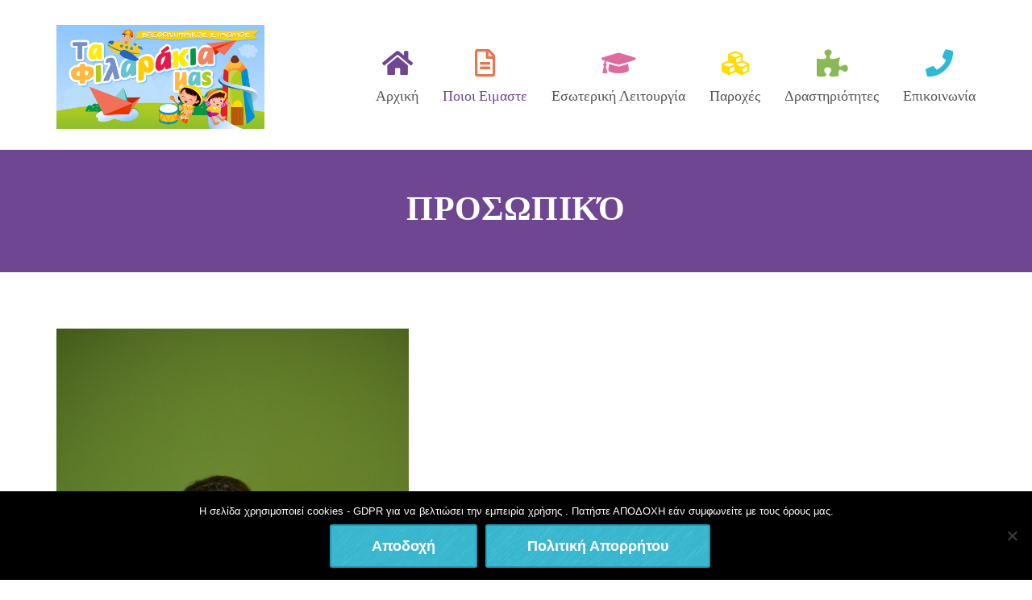

--- FILE ---
content_type: text/html; charset=UTF-8
request_url: https://ta-filarakiamas.gr/%CF%80%CF%81%CE%BF%CF%83%CF%89%CF%80%CE%B9%CE%BA%CF%8C/
body_size: 15728
content:
<!DOCTYPE html>
<html lang="en-US">
<head>
<meta charset="UTF-8" />
<meta name="viewport" content="width=device-width" />
<link rel="profile" href="http://gmpg.org/xfn/11" />
<link rel="pingback" href="https://ta-filarakiamas.gr/xmlrpc.php" />
<!--[if lt IE 9]>
<script src="https://ta-filarakiamas.gr/wp-content/themes/wp-kindergarten/js/html5.js" type="text/javascript"></script>
<![endif]-->
<meta name='robots' content='index, follow, max-image-preview:large, max-snippet:-1, max-video-preview:-1' />
	<style>img:is([sizes="auto" i], [sizes^="auto," i]) { contain-intrinsic-size: 3000px 1500px }</style>
	
	<!-- This site is optimized with the Yoast SEO plugin v24.6 - https://yoast.com/wordpress/plugins/seo/ -->
	<title>Προσωπικό | Τα φιλαράκια μας</title>
	<link rel="canonical" href="https://ta-filarakiamas.gr/προσωπικό/" />
	<meta property="og:locale" content="en_US" />
	<meta property="og:type" content="article" />
	<meta property="og:title" content="Προσωπικό | Τα φιλαράκια μας" />
	<meta property="og:url" content="https://ta-filarakiamas.gr/προσωπικό/" />
	<meta property="og:site_name" content="Τα φιλαράκια μας" />
	<meta property="article:publisher" content="https://www.facebook.com/tafilarakiamaspeiraias/?hc_ref=ARRxtCURBkl4LHsQu0TQBr09xiEJxeIWjd9dVd1wna0tfp76zT3joZej_fHubip6ZBk&amp;amp%3bfref=tag" />
	<meta property="article:modified_time" content="2023-09-28T08:28:14+00:00" />
	<meta name="twitter:card" content="summary_large_image" />
	<meta name="twitter:label1" content="Est. reading time" />
	<meta name="twitter:data1" content="4 minutes" />
	<script type="application/ld+json" class="yoast-schema-graph">{"@context":"https://schema.org","@graph":[{"@type":"WebPage","@id":"https://ta-filarakiamas.gr/%cf%80%cf%81%ce%bf%cf%83%cf%89%cf%80%ce%b9%ce%ba%cf%8c/","url":"https://ta-filarakiamas.gr/%cf%80%cf%81%ce%bf%cf%83%cf%89%cf%80%ce%b9%ce%ba%cf%8c/","name":"Προσωπικό | Τα φιλαράκια μας","isPartOf":{"@id":"https://ta-filarakiamas.gr/#website"},"datePublished":"2018-08-05T22:02:08+00:00","dateModified":"2023-09-28T08:28:14+00:00","breadcrumb":{"@id":"https://ta-filarakiamas.gr/%cf%80%cf%81%ce%bf%cf%83%cf%89%cf%80%ce%b9%ce%ba%cf%8c/#breadcrumb"},"inLanguage":"en-US","potentialAction":[{"@type":"ReadAction","target":["https://ta-filarakiamas.gr/%cf%80%cf%81%ce%bf%cf%83%cf%89%cf%80%ce%b9%ce%ba%cf%8c/"]}]},{"@type":"BreadcrumbList","@id":"https://ta-filarakiamas.gr/%cf%80%cf%81%ce%bf%cf%83%cf%89%cf%80%ce%b9%ce%ba%cf%8c/#breadcrumb","itemListElement":[{"@type":"ListItem","position":1,"name":"Home","item":"https://ta-filarakiamas.gr/"},{"@type":"ListItem","position":2,"name":"Προσωπικό"}]},{"@type":"WebSite","@id":"https://ta-filarakiamas.gr/#website","url":"https://ta-filarakiamas.gr/","name":"Τα φιλαράκια μας","description":"","publisher":{"@id":"https://ta-filarakiamas.gr/#organization"},"potentialAction":[{"@type":"SearchAction","target":{"@type":"EntryPoint","urlTemplate":"https://ta-filarakiamas.gr/?s={search_term_string}"},"query-input":{"@type":"PropertyValueSpecification","valueRequired":true,"valueName":"search_term_string"}}],"inLanguage":"en-US"},{"@type":"Organization","@id":"https://ta-filarakiamas.gr/#organization","name":"Τα Φιλαράκια μας","url":"https://ta-filarakiamas.gr/","logo":{"@type":"ImageObject","inLanguage":"en-US","@id":"https://ta-filarakiamas.gr/#/schema/logo/image/","url":"https://ta-filarakiamas.gr/wp-content/uploads/2018/08/Ta-filarakia-mas.jpg","contentUrl":"https://ta-filarakiamas.gr/wp-content/uploads/2018/08/Ta-filarakia-mas.jpg","width":1920,"height":960,"caption":"Τα Φιλαράκια μας"},"image":{"@id":"https://ta-filarakiamas.gr/#/schema/logo/image/"},"sameAs":["https://www.facebook.com/tafilarakiamaspeiraias/?hc_ref=ARRxtCURBkl4LHsQu0TQBr09xiEJxeIWjd9dVd1wna0tfp76zT3joZej_fHubip6ZBk&amp;fref=tag"]}]}</script>
	<!-- / Yoast SEO plugin. -->


<link rel='dns-prefetch' href='//www.google.com' />
<link rel='dns-prefetch' href='//fonts.googleapis.com' />
<link rel='preconnect' href='https://fonts.gstatic.com' crossorigin />
<link rel="alternate" type="application/rss+xml" title="Τα φιλαράκια μας &raquo; Feed" href="https://ta-filarakiamas.gr/feed/" />
<link rel="alternate" type="application/rss+xml" title="Τα φιλαράκια μας &raquo; Comments Feed" href="https://ta-filarakiamas.gr/comments/feed/" />
<script type="text/javascript">
/* <![CDATA[ */
window._wpemojiSettings = {"baseUrl":"https:\/\/s.w.org\/images\/core\/emoji\/15.0.3\/72x72\/","ext":".png","svgUrl":"https:\/\/s.w.org\/images\/core\/emoji\/15.0.3\/svg\/","svgExt":".svg","source":{"concatemoji":"https:\/\/ta-filarakiamas.gr\/wp-includes\/js\/wp-emoji-release.min.js?ver=6.7.4"}};
/*! This file is auto-generated */
!function(i,n){var o,s,e;function c(e){try{var t={supportTests:e,timestamp:(new Date).valueOf()};sessionStorage.setItem(o,JSON.stringify(t))}catch(e){}}function p(e,t,n){e.clearRect(0,0,e.canvas.width,e.canvas.height),e.fillText(t,0,0);var t=new Uint32Array(e.getImageData(0,0,e.canvas.width,e.canvas.height).data),r=(e.clearRect(0,0,e.canvas.width,e.canvas.height),e.fillText(n,0,0),new Uint32Array(e.getImageData(0,0,e.canvas.width,e.canvas.height).data));return t.every(function(e,t){return e===r[t]})}function u(e,t,n){switch(t){case"flag":return n(e,"\ud83c\udff3\ufe0f\u200d\u26a7\ufe0f","\ud83c\udff3\ufe0f\u200b\u26a7\ufe0f")?!1:!n(e,"\ud83c\uddfa\ud83c\uddf3","\ud83c\uddfa\u200b\ud83c\uddf3")&&!n(e,"\ud83c\udff4\udb40\udc67\udb40\udc62\udb40\udc65\udb40\udc6e\udb40\udc67\udb40\udc7f","\ud83c\udff4\u200b\udb40\udc67\u200b\udb40\udc62\u200b\udb40\udc65\u200b\udb40\udc6e\u200b\udb40\udc67\u200b\udb40\udc7f");case"emoji":return!n(e,"\ud83d\udc26\u200d\u2b1b","\ud83d\udc26\u200b\u2b1b")}return!1}function f(e,t,n){var r="undefined"!=typeof WorkerGlobalScope&&self instanceof WorkerGlobalScope?new OffscreenCanvas(300,150):i.createElement("canvas"),a=r.getContext("2d",{willReadFrequently:!0}),o=(a.textBaseline="top",a.font="600 32px Arial",{});return e.forEach(function(e){o[e]=t(a,e,n)}),o}function t(e){var t=i.createElement("script");t.src=e,t.defer=!0,i.head.appendChild(t)}"undefined"!=typeof Promise&&(o="wpEmojiSettingsSupports",s=["flag","emoji"],n.supports={everything:!0,everythingExceptFlag:!0},e=new Promise(function(e){i.addEventListener("DOMContentLoaded",e,{once:!0})}),new Promise(function(t){var n=function(){try{var e=JSON.parse(sessionStorage.getItem(o));if("object"==typeof e&&"number"==typeof e.timestamp&&(new Date).valueOf()<e.timestamp+604800&&"object"==typeof e.supportTests)return e.supportTests}catch(e){}return null}();if(!n){if("undefined"!=typeof Worker&&"undefined"!=typeof OffscreenCanvas&&"undefined"!=typeof URL&&URL.createObjectURL&&"undefined"!=typeof Blob)try{var e="postMessage("+f.toString()+"("+[JSON.stringify(s),u.toString(),p.toString()].join(",")+"));",r=new Blob([e],{type:"text/javascript"}),a=new Worker(URL.createObjectURL(r),{name:"wpTestEmojiSupports"});return void(a.onmessage=function(e){c(n=e.data),a.terminate(),t(n)})}catch(e){}c(n=f(s,u,p))}t(n)}).then(function(e){for(var t in e)n.supports[t]=e[t],n.supports.everything=n.supports.everything&&n.supports[t],"flag"!==t&&(n.supports.everythingExceptFlag=n.supports.everythingExceptFlag&&n.supports[t]);n.supports.everythingExceptFlag=n.supports.everythingExceptFlag&&!n.supports.flag,n.DOMReady=!1,n.readyCallback=function(){n.DOMReady=!0}}).then(function(){return e}).then(function(){var e;n.supports.everything||(n.readyCallback(),(e=n.source||{}).concatemoji?t(e.concatemoji):e.wpemoji&&e.twemoji&&(t(e.twemoji),t(e.wpemoji)))}))}((window,document),window._wpemojiSettings);
/* ]]> */
</script>

<link rel='stylesheet' id='sbi_styles-css' href='https://ta-filarakiamas.gr/wp-content/plugins/instagram-feed/css/sbi-styles.min.css?ver=6.8.0' type='text/css' media='all' />
<style id='wp-emoji-styles-inline-css' type='text/css'>

	img.wp-smiley, img.emoji {
		display: inline !important;
		border: none !important;
		box-shadow: none !important;
		height: 1em !important;
		width: 1em !important;
		margin: 0 0.07em !important;
		vertical-align: -0.1em !important;
		background: none !important;
		padding: 0 !important;
	}
</style>
<link rel='stylesheet' id='wp-block-library-css' href='https://ta-filarakiamas.gr/wp-includes/css/dist/block-library/style.min.css?ver=6.7.4' type='text/css' media='all' />
<style id='classic-theme-styles-inline-css' type='text/css'>
/*! This file is auto-generated */
.wp-block-button__link{color:#fff;background-color:#32373c;border-radius:9999px;box-shadow:none;text-decoration:none;padding:calc(.667em + 2px) calc(1.333em + 2px);font-size:1.125em}.wp-block-file__button{background:#32373c;color:#fff;text-decoration:none}
</style>
<style id='global-styles-inline-css' type='text/css'>
:root{--wp--preset--aspect-ratio--square: 1;--wp--preset--aspect-ratio--4-3: 4/3;--wp--preset--aspect-ratio--3-4: 3/4;--wp--preset--aspect-ratio--3-2: 3/2;--wp--preset--aspect-ratio--2-3: 2/3;--wp--preset--aspect-ratio--16-9: 16/9;--wp--preset--aspect-ratio--9-16: 9/16;--wp--preset--color--black: #000000;--wp--preset--color--cyan-bluish-gray: #abb8c3;--wp--preset--color--white: #ffffff;--wp--preset--color--pale-pink: #f78da7;--wp--preset--color--vivid-red: #cf2e2e;--wp--preset--color--luminous-vivid-orange: #ff6900;--wp--preset--color--luminous-vivid-amber: #fcb900;--wp--preset--color--light-green-cyan: #7bdcb5;--wp--preset--color--vivid-green-cyan: #00d084;--wp--preset--color--pale-cyan-blue: #8ed1fc;--wp--preset--color--vivid-cyan-blue: #0693e3;--wp--preset--color--vivid-purple: #9b51e0;--wp--preset--gradient--vivid-cyan-blue-to-vivid-purple: linear-gradient(135deg,rgba(6,147,227,1) 0%,rgb(155,81,224) 100%);--wp--preset--gradient--light-green-cyan-to-vivid-green-cyan: linear-gradient(135deg,rgb(122,220,180) 0%,rgb(0,208,130) 100%);--wp--preset--gradient--luminous-vivid-amber-to-luminous-vivid-orange: linear-gradient(135deg,rgba(252,185,0,1) 0%,rgba(255,105,0,1) 100%);--wp--preset--gradient--luminous-vivid-orange-to-vivid-red: linear-gradient(135deg,rgba(255,105,0,1) 0%,rgb(207,46,46) 100%);--wp--preset--gradient--very-light-gray-to-cyan-bluish-gray: linear-gradient(135deg,rgb(238,238,238) 0%,rgb(169,184,195) 100%);--wp--preset--gradient--cool-to-warm-spectrum: linear-gradient(135deg,rgb(74,234,220) 0%,rgb(151,120,209) 20%,rgb(207,42,186) 40%,rgb(238,44,130) 60%,rgb(251,105,98) 80%,rgb(254,248,76) 100%);--wp--preset--gradient--blush-light-purple: linear-gradient(135deg,rgb(255,206,236) 0%,rgb(152,150,240) 100%);--wp--preset--gradient--blush-bordeaux: linear-gradient(135deg,rgb(254,205,165) 0%,rgb(254,45,45) 50%,rgb(107,0,62) 100%);--wp--preset--gradient--luminous-dusk: linear-gradient(135deg,rgb(255,203,112) 0%,rgb(199,81,192) 50%,rgb(65,88,208) 100%);--wp--preset--gradient--pale-ocean: linear-gradient(135deg,rgb(255,245,203) 0%,rgb(182,227,212) 50%,rgb(51,167,181) 100%);--wp--preset--gradient--electric-grass: linear-gradient(135deg,rgb(202,248,128) 0%,rgb(113,206,126) 100%);--wp--preset--gradient--midnight: linear-gradient(135deg,rgb(2,3,129) 0%,rgb(40,116,252) 100%);--wp--preset--font-size--small: 13px;--wp--preset--font-size--medium: 20px;--wp--preset--font-size--large: 36px;--wp--preset--font-size--x-large: 42px;--wp--preset--spacing--20: 0.44rem;--wp--preset--spacing--30: 0.67rem;--wp--preset--spacing--40: 1rem;--wp--preset--spacing--50: 1.5rem;--wp--preset--spacing--60: 2.25rem;--wp--preset--spacing--70: 3.38rem;--wp--preset--spacing--80: 5.06rem;--wp--preset--shadow--natural: 6px 6px 9px rgba(0, 0, 0, 0.2);--wp--preset--shadow--deep: 12px 12px 50px rgba(0, 0, 0, 0.4);--wp--preset--shadow--sharp: 6px 6px 0px rgba(0, 0, 0, 0.2);--wp--preset--shadow--outlined: 6px 6px 0px -3px rgba(255, 255, 255, 1), 6px 6px rgba(0, 0, 0, 1);--wp--preset--shadow--crisp: 6px 6px 0px rgba(0, 0, 0, 1);}:where(.is-layout-flex){gap: 0.5em;}:where(.is-layout-grid){gap: 0.5em;}body .is-layout-flex{display: flex;}.is-layout-flex{flex-wrap: wrap;align-items: center;}.is-layout-flex > :is(*, div){margin: 0;}body .is-layout-grid{display: grid;}.is-layout-grid > :is(*, div){margin: 0;}:where(.wp-block-columns.is-layout-flex){gap: 2em;}:where(.wp-block-columns.is-layout-grid){gap: 2em;}:where(.wp-block-post-template.is-layout-flex){gap: 1.25em;}:where(.wp-block-post-template.is-layout-grid){gap: 1.25em;}.has-black-color{color: var(--wp--preset--color--black) !important;}.has-cyan-bluish-gray-color{color: var(--wp--preset--color--cyan-bluish-gray) !important;}.has-white-color{color: var(--wp--preset--color--white) !important;}.has-pale-pink-color{color: var(--wp--preset--color--pale-pink) !important;}.has-vivid-red-color{color: var(--wp--preset--color--vivid-red) !important;}.has-luminous-vivid-orange-color{color: var(--wp--preset--color--luminous-vivid-orange) !important;}.has-luminous-vivid-amber-color{color: var(--wp--preset--color--luminous-vivid-amber) !important;}.has-light-green-cyan-color{color: var(--wp--preset--color--light-green-cyan) !important;}.has-vivid-green-cyan-color{color: var(--wp--preset--color--vivid-green-cyan) !important;}.has-pale-cyan-blue-color{color: var(--wp--preset--color--pale-cyan-blue) !important;}.has-vivid-cyan-blue-color{color: var(--wp--preset--color--vivid-cyan-blue) !important;}.has-vivid-purple-color{color: var(--wp--preset--color--vivid-purple) !important;}.has-black-background-color{background-color: var(--wp--preset--color--black) !important;}.has-cyan-bluish-gray-background-color{background-color: var(--wp--preset--color--cyan-bluish-gray) !important;}.has-white-background-color{background-color: var(--wp--preset--color--white) !important;}.has-pale-pink-background-color{background-color: var(--wp--preset--color--pale-pink) !important;}.has-vivid-red-background-color{background-color: var(--wp--preset--color--vivid-red) !important;}.has-luminous-vivid-orange-background-color{background-color: var(--wp--preset--color--luminous-vivid-orange) !important;}.has-luminous-vivid-amber-background-color{background-color: var(--wp--preset--color--luminous-vivid-amber) !important;}.has-light-green-cyan-background-color{background-color: var(--wp--preset--color--light-green-cyan) !important;}.has-vivid-green-cyan-background-color{background-color: var(--wp--preset--color--vivid-green-cyan) !important;}.has-pale-cyan-blue-background-color{background-color: var(--wp--preset--color--pale-cyan-blue) !important;}.has-vivid-cyan-blue-background-color{background-color: var(--wp--preset--color--vivid-cyan-blue) !important;}.has-vivid-purple-background-color{background-color: var(--wp--preset--color--vivid-purple) !important;}.has-black-border-color{border-color: var(--wp--preset--color--black) !important;}.has-cyan-bluish-gray-border-color{border-color: var(--wp--preset--color--cyan-bluish-gray) !important;}.has-white-border-color{border-color: var(--wp--preset--color--white) !important;}.has-pale-pink-border-color{border-color: var(--wp--preset--color--pale-pink) !important;}.has-vivid-red-border-color{border-color: var(--wp--preset--color--vivid-red) !important;}.has-luminous-vivid-orange-border-color{border-color: var(--wp--preset--color--luminous-vivid-orange) !important;}.has-luminous-vivid-amber-border-color{border-color: var(--wp--preset--color--luminous-vivid-amber) !important;}.has-light-green-cyan-border-color{border-color: var(--wp--preset--color--light-green-cyan) !important;}.has-vivid-green-cyan-border-color{border-color: var(--wp--preset--color--vivid-green-cyan) !important;}.has-pale-cyan-blue-border-color{border-color: var(--wp--preset--color--pale-cyan-blue) !important;}.has-vivid-cyan-blue-border-color{border-color: var(--wp--preset--color--vivid-cyan-blue) !important;}.has-vivid-purple-border-color{border-color: var(--wp--preset--color--vivid-purple) !important;}.has-vivid-cyan-blue-to-vivid-purple-gradient-background{background: var(--wp--preset--gradient--vivid-cyan-blue-to-vivid-purple) !important;}.has-light-green-cyan-to-vivid-green-cyan-gradient-background{background: var(--wp--preset--gradient--light-green-cyan-to-vivid-green-cyan) !important;}.has-luminous-vivid-amber-to-luminous-vivid-orange-gradient-background{background: var(--wp--preset--gradient--luminous-vivid-amber-to-luminous-vivid-orange) !important;}.has-luminous-vivid-orange-to-vivid-red-gradient-background{background: var(--wp--preset--gradient--luminous-vivid-orange-to-vivid-red) !important;}.has-very-light-gray-to-cyan-bluish-gray-gradient-background{background: var(--wp--preset--gradient--very-light-gray-to-cyan-bluish-gray) !important;}.has-cool-to-warm-spectrum-gradient-background{background: var(--wp--preset--gradient--cool-to-warm-spectrum) !important;}.has-blush-light-purple-gradient-background{background: var(--wp--preset--gradient--blush-light-purple) !important;}.has-blush-bordeaux-gradient-background{background: var(--wp--preset--gradient--blush-bordeaux) !important;}.has-luminous-dusk-gradient-background{background: var(--wp--preset--gradient--luminous-dusk) !important;}.has-pale-ocean-gradient-background{background: var(--wp--preset--gradient--pale-ocean) !important;}.has-electric-grass-gradient-background{background: var(--wp--preset--gradient--electric-grass) !important;}.has-midnight-gradient-background{background: var(--wp--preset--gradient--midnight) !important;}.has-small-font-size{font-size: var(--wp--preset--font-size--small) !important;}.has-medium-font-size{font-size: var(--wp--preset--font-size--medium) !important;}.has-large-font-size{font-size: var(--wp--preset--font-size--large) !important;}.has-x-large-font-size{font-size: var(--wp--preset--font-size--x-large) !important;}
:where(.wp-block-post-template.is-layout-flex){gap: 1.25em;}:where(.wp-block-post-template.is-layout-grid){gap: 1.25em;}
:where(.wp-block-columns.is-layout-flex){gap: 2em;}:where(.wp-block-columns.is-layout-grid){gap: 2em;}
:root :where(.wp-block-pullquote){font-size: 1.5em;line-height: 1.6;}
</style>
<link rel='stylesheet' id='cms-plugin-stylesheet-css' href='https://ta-filarakiamas.gr/wp-content/plugins/cmssuperheroes/assets/css/cms-style.css?ver=6.7.4' type='text/css' media='all' />
<link rel='stylesheet' id='contact-form-7-css' href='https://ta-filarakiamas.gr/wp-content/plugins/contact-form-7/includes/css/styles.css?ver=6.0.5' type='text/css' media='all' />
<link rel='stylesheet' id='cookie-notice-front-css' href='https://ta-filarakiamas.gr/wp-content/plugins/cookie-notice/css/front.min.css?ver=2.5.5' type='text/css' media='all' />
<link rel='stylesheet' id='essential-grid-plugin-settings-css' href='https://ta-filarakiamas.gr/wp-content/plugins/essential-grid/public/assets/css/settings.css?ver=2.2.5' type='text/css' media='all' />
<link rel='stylesheet' id='tp-open-sans-css' href='https://fonts.googleapis.com/css?family=Open+Sans%3A300%2C400%2C600%2C700%2C800&#038;ver=6.7.4' type='text/css' media='all' />
<link rel='stylesheet' id='tp-raleway-css' href='https://fonts.googleapis.com/css?family=Raleway%3A100%2C200%2C300%2C400%2C500%2C600%2C700%2C800%2C900&#038;ver=6.7.4' type='text/css' media='all' />
<link rel='stylesheet' id='tp-droid-serif-css' href='https://fonts.googleapis.com/css?family=Droid+Serif%3A400%2C700&#038;ver=6.7.4' type='text/css' media='all' />
<link rel='stylesheet' id='tp-fontello-css' href='https://ta-filarakiamas.gr/wp-content/plugins/essential-grid/public/assets/font/fontello/css/fontello.css?ver=2.2.5' type='text/css' media='all' />
<link rel='stylesheet' id='rs-plugin-settings-css' href='https://ta-filarakiamas.gr/wp-content/plugins/revslider/public/assets/css/settings.css?ver=5.4.8' type='text/css' media='all' />
<style id='rs-plugin-settings-inline-css' type='text/css'>
#rs-demo-id {}
</style>
<link rel='stylesheet' id='remodal-css' href='https://ta-filarakiamas.gr/wp-content/plugins/user-press/acess/css/remodal.css?ver=6.7.4' type='text/css' media='all' />
<link rel='stylesheet' id='remodal-default-theme-css' href='https://ta-filarakiamas.gr/wp-content/plugins/user-press/acess/css/remodal-default-theme.css?ver=6.7.4' type='text/css' media='all' />
<link rel='stylesheet' id='up.social.icons-css' href='https://ta-filarakiamas.gr/wp-content/plugins/user-press/acess/css/socicon.css?ver=6.7.4' type='text/css' media='all' />
<link rel='stylesheet' id='cmssuperheroes-style-css' href='https://ta-filarakiamas.gr/wp-content/themes/wp-kindergarten/style.css?ver=6.7.4' type='text/css' media='all' />
<link rel='stylesheet' id='child-style-css' href='https://ta-filarakiamas.gr/wp-content/themes/wp-kindergarten-child/style.css?ver=6.7.4' type='text/css' media='all' />
<link rel='stylesheet' id='kindergarten-google-fonts-css' href='//fonts.googleapis.com/css?family=Dosis%3A400%2C700&#038;subset=latin%2Clatin-ext&#038;ver=6.7.4' type='text/css' media='all' />
<link rel='stylesheet' id='cmssuperheroes-bootstrap-css' href='https://ta-filarakiamas.gr/wp-content/themes/wp-kindergarten/assets/css/bootstrap.min.css?ver=3.3.2' type='text/css' media='all' />
<link rel='stylesheet' id='cmssuperheroes-font-awesome-css' href='https://ta-filarakiamas.gr/wp-content/themes/wp-kindergarten/assets/css/font-awesome.min.css?ver=4.3.0' type='text/css' media='all' />
<link rel='stylesheet' id='cmssuperheroes-font-ionicons-css' href='https://ta-filarakiamas.gr/wp-content/themes/wp-kindergarten/assets/css/ionicons.min.css?ver=2.0.1' type='text/css' media='all' />
<link rel='stylesheet' id='cmssuperheroes-pe-icon-css' href='https://ta-filarakiamas.gr/wp-content/themes/wp-kindergarten/assets/css/pe-icon-7-stroke.css?ver=1.0.1' type='text/css' media='all' />
<link rel='stylesheet' id='font-material-icon-css' href='https://ta-filarakiamas.gr/wp-content/themes/wp-kindergarten/assets/css/material-design-iconic-font.min.css?ver=4.3.0' type='text/css' media='all' />
<!--[if lt IE 9]>
<link rel='stylesheet' id='kindergarten-ie-css' href='https://ta-filarakiamas.gr/wp-content/themes/wp-kindergarten/assets/css/ie.css?ver=20121010' type='text/css' media='all' />
<![endif]-->
<link rel='stylesheet' id='cmssuperheroes-static-css' href='https://ta-filarakiamas.gr/wp-content/themes/wp-kindergarten/assets/css/static.css?ver=1.0.0' type='text/css' media='all' />
<link rel='stylesheet' id='magnific-popup-css' href='https://ta-filarakiamas.gr/wp-content/themes/wp-kindergarten/assets/css/magnific-popup.css?ver=1.0.1' type='text/css' media='all' />
<link rel='stylesheet' id='vc_font_awesome_5_shims-css' href='https://ta-filarakiamas.gr/wp-content/plugins/js_composer/assets/lib/bower/font-awesome/css/v4-shims.min.css?ver=6.13.0' type='text/css' media='all' />
<link rel='stylesheet' id='vc_font_awesome_5-css' href='https://ta-filarakiamas.gr/wp-content/plugins/js_composer/assets/lib/bower/font-awesome/css/all.min.css?ver=6.13.0' type='text/css' media='all' />
<link rel='stylesheet' id='js_composer_front-css' href='https://ta-filarakiamas.gr/wp-content/plugins/js_composer/assets/css/js_composer.min.css?ver=6.13.0' type='text/css' media='all' />
<link rel="preload" as="style" href="https://fonts.googleapis.com/css?family=Dosis:200,300,400,500,600,700,800%7CAmatic%20SC:400,700&#038;display=swap&#038;ver=1691847743" /><link rel="stylesheet" href="https://fonts.googleapis.com/css?family=Dosis:200,300,400,500,600,700,800%7CAmatic%20SC:400,700&#038;display=swap&#038;ver=1691847743" media="print" onload="this.media='all'"><noscript><link rel="stylesheet" href="https://fonts.googleapis.com/css?family=Dosis:200,300,400,500,600,700,800%7CAmatic%20SC:400,700&#038;display=swap&#038;ver=1691847743" /></noscript><script type="text/javascript" id="cookie-notice-front-js-before">
/* <![CDATA[ */
var cnArgs = {"ajaxUrl":"https:\/\/ta-filarakiamas.gr\/wp-admin\/admin-ajax.php","nonce":"c4cc4578d3","hideEffect":"fade","position":"bottom","onScroll":false,"onScrollOffset":100,"onClick":false,"cookieName":"cookie_notice_accepted","cookieTime":2592000,"cookieTimeRejected":2592000,"globalCookie":false,"redirection":false,"cache":true,"revokeCookies":false,"revokeCookiesOpt":"automatic"};
/* ]]> */
</script>
<script type="text/javascript" src="https://ta-filarakiamas.gr/wp-content/plugins/cookie-notice/js/front.min.js?ver=2.5.5" id="cookie-notice-front-js"></script>
<script type="text/javascript" src="https://ta-filarakiamas.gr/wp-includes/js/jquery/jquery.min.js?ver=3.7.1" id="jquery-core-js"></script>
<script type="text/javascript" src="https://ta-filarakiamas.gr/wp-includes/js/jquery/jquery-migrate.min.js?ver=3.4.1" id="jquery-migrate-js"></script>
<script type="text/javascript" src="https://ta-filarakiamas.gr/wp-content/plugins/essential-grid/public/assets/js/jquery.esgbox.min.js?ver=2.2.5" id="themepunchboxext-js"></script>
<script type="text/javascript" src="https://ta-filarakiamas.gr/wp-content/plugins/essential-grid/public/assets/js/jquery.themepunch.tools.min.js?ver=2.2.5" id="tp-tools-js"></script>
<script type="text/javascript" src="https://ta-filarakiamas.gr/wp-content/plugins/revslider/public/assets/js/jquery.themepunch.revolution.min.js?ver=5.4.8" id="revmin-js"></script>
<script type="text/javascript" src="https://ta-filarakiamas.gr/wp-content/themes/wp-kindergarten/assets/js/bootstrap.min.js?ver=3.3.2" id="cmssuperheroes-bootstrap-js"></script>
<link rel="https://api.w.org/" href="https://ta-filarakiamas.gr/wp-json/" /><link rel="alternate" title="JSON" type="application/json" href="https://ta-filarakiamas.gr/wp-json/wp/v2/pages/2946" /><link rel="EditURI" type="application/rsd+xml" title="RSD" href="https://ta-filarakiamas.gr/xmlrpc.php?rsd" />
<meta name="generator" content="WordPress 6.7.4" />
<link rel='shortlink' href='https://ta-filarakiamas.gr/?p=2946' />
<link rel="alternate" title="oEmbed (JSON)" type="application/json+oembed" href="https://ta-filarakiamas.gr/wp-json/oembed/1.0/embed?url=https%3A%2F%2Fta-filarakiamas.gr%2F%25cf%2580%25cf%2581%25ce%25bf%25cf%2583%25cf%2589%25cf%2580%25ce%25b9%25ce%25ba%25cf%258c%2F" />
<link rel="alternate" title="oEmbed (XML)" type="text/xml+oembed" href="https://ta-filarakiamas.gr/wp-json/oembed/1.0/embed?url=https%3A%2F%2Fta-filarakiamas.gr%2F%25cf%2580%25cf%2581%25ce%25bf%25cf%2583%25cf%2589%25cf%2580%25ce%25b9%25ce%25ba%25cf%258c%2F&#038;format=xml" />
<meta name="generator" content="Redux 4.5.6" />		<script type="text/javascript">
			var ajaxRevslider;
			
			jQuery(document).ready(function() {
				// CUSTOM AJAX CONTENT LOADING FUNCTION
				ajaxRevslider = function(obj) {
				
					// obj.type : Post Type
					// obj.id : ID of Content to Load
					// obj.aspectratio : The Aspect Ratio of the Container / Media
					// obj.selector : The Container Selector where the Content of Ajax will be injected. It is done via the Essential Grid on Return of Content
					
					var content = "";

					data = {};
					
					data.action = 'revslider_ajax_call_front';
					data.client_action = 'get_slider_html';
					data.token = 'f7f5b9d2ca';
					data.type = obj.type;
					data.id = obj.id;
					data.aspectratio = obj.aspectratio;
					
					// SYNC AJAX REQUEST
					jQuery.ajax({
						type:"post",
						url:"https://ta-filarakiamas.gr/wp-admin/admin-ajax.php",
						dataType: 'json',
						data:data,
						async:false,
						success: function(ret, textStatus, XMLHttpRequest) {
							if(ret.success == true)
								content = ret.data;								
						},
						error: function(e) {
							console.log(e);
						}
					});
					
					 // FIRST RETURN THE CONTENT WHEN IT IS LOADED !!
					 return content;						 
				};
				
				// CUSTOM AJAX FUNCTION TO REMOVE THE SLIDER
				var ajaxRemoveRevslider = function(obj) {
					return jQuery(obj.selector+" .rev_slider").revkill();
				};

				// EXTEND THE AJAX CONTENT LOADING TYPES WITH TYPE AND FUNCTION
				var extendessential = setInterval(function() {
					if (jQuery.fn.tpessential != undefined) {
						clearInterval(extendessential);
						if(typeof(jQuery.fn.tpessential.defaults) !== 'undefined') {
							jQuery.fn.tpessential.defaults.ajaxTypes.push({type:"revslider",func:ajaxRevslider,killfunc:ajaxRemoveRevslider,openAnimationSpeed:0.3});   
							// type:  Name of the Post to load via Ajax into the Essential Grid Ajax Container
							// func: the Function Name which is Called once the Item with the Post Type has been clicked
							// killfunc: function to kill in case the Ajax Window going to be removed (before Remove function !
							// openAnimationSpeed: how quick the Ajax Content window should be animated (default is 0.3)
						}
					}
				},30);
			});
		</script>
		<style type="text/css" data-type="cms_shortcodes-custom-css"></style><style type="text/css">.recentcomments a{display:inline !important;padding:0 !important;margin:0 !important;}</style><meta name="generator" content="Powered by WPBakery Page Builder - drag and drop page builder for WordPress."/>
<meta name="generator" content="Powered by Slider Revolution 5.4.8 - responsive, Mobile-Friendly Slider Plugin for WordPress with comfortable drag and drop interface." />
<link rel="icon" href="https://ta-filarakiamas.gr/wp-content/uploads/2018/08/cropped-Ta-filarakia-mas-32x32.jpg" sizes="32x32" />
<link rel="icon" href="https://ta-filarakiamas.gr/wp-content/uploads/2018/08/cropped-Ta-filarakia-mas-192x192.jpg" sizes="192x192" />
<link rel="apple-touch-icon" href="https://ta-filarakiamas.gr/wp-content/uploads/2018/08/cropped-Ta-filarakia-mas-180x180.jpg" />
<meta name="msapplication-TileImage" content="https://ta-filarakiamas.gr/wp-content/uploads/2018/08/cropped-Ta-filarakia-mas-270x270.jpg" />
<script type="text/javascript">function setREVStartSize(e){									
						try{ e.c=jQuery(e.c);var i=jQuery(window).width(),t=9999,r=0,n=0,l=0,f=0,s=0,h=0;
							if(e.responsiveLevels&&(jQuery.each(e.responsiveLevels,function(e,f){f>i&&(t=r=f,l=e),i>f&&f>r&&(r=f,n=e)}),t>r&&(l=n)),f=e.gridheight[l]||e.gridheight[0]||e.gridheight,s=e.gridwidth[l]||e.gridwidth[0]||e.gridwidth,h=i/s,h=h>1?1:h,f=Math.round(h*f),"fullscreen"==e.sliderLayout){var u=(e.c.width(),jQuery(window).height());if(void 0!=e.fullScreenOffsetContainer){var c=e.fullScreenOffsetContainer.split(",");if (c) jQuery.each(c,function(e,i){u=jQuery(i).length>0?u-jQuery(i).outerHeight(!0):u}),e.fullScreenOffset.split("%").length>1&&void 0!=e.fullScreenOffset&&e.fullScreenOffset.length>0?u-=jQuery(window).height()*parseInt(e.fullScreenOffset,0)/100:void 0!=e.fullScreenOffset&&e.fullScreenOffset.length>0&&(u-=parseInt(e.fullScreenOffset,0))}f=u}else void 0!=e.minHeight&&f<e.minHeight&&(f=e.minHeight);e.c.closest(".rev_slider_wrapper").css({height:f})					
						}catch(d){console.log("Failure at Presize of Slider:"+d)}						
					};</script>
<style id="smof_data-dynamic-css" title="dynamic-css" class="redux-options-output">.page-title{background-color:#6e4692;background-repeat:no-repeat;background-position:center center;background-image:url('http://dev.joomexp.com/wordpress/wp-kindergarten/wp-content/themes/wp-kindergarten/assets/images/bg-vector-lg.png');background-size:cover;}.page-title #page-title-text h1{font-family:Dosis;text-align:center;line-height:42px;font-weight:700;font-style:normal;color:#fff;font-size:42px;}footer #cshero-footer-top{background-color:#6e4692;background-repeat:repeat;background-position:center center;background-image:url('http://dev.joomexp.com/wordpress/wp-kindergarten/wp-content/themes/wp-kindergarten/assets/images/bg-vector-lg.png');background-size:contain;}a{color:#6f4792;}a:hover{color:#9c9c9c;}body{font-family:Dosis;line-height:26px;font-weight:normal;font-style:normal;color:#848484;font-size:19px;}body h1{font-family:"Amatic SC";line-height:72px;font-weight:700;font-style:normal;color:#6f4792;font-size:62px;}body h2{font-family:"Amatic SC";line-height:58px;font-weight:700;font-style:normal;color:#6f4792;font-size:53px;}body h3{font-family:'Comic Sans MS', cursive;line-height:54px;font-weight:400;font-style:normal;color:#6f4792;font-size:27px;}body h4{font-family:Dosis;line-height:34px;font-weight:700;font-style:normal;font-size:34px;}body h5{font-family:Dosis;line-height:26px;font-weight:700;font-style:normal;font-size:24px;}body h6{font-family:Dosis;line-height:18px;font-weight:700;font-style:normal;font-size:14px;}</style><style type="text/css" data-type="vc_shortcodes-custom-css">.vc_custom_1695889573990{background-color: #f5f5f5 !important;}.vc_custom_1695889579503{background-color: #f5f5f5 !important;}</style><noscript><style> .wpb_animate_when_almost_visible { opacity: 1; }</style></noscript></head>
<body id="cms-theme" class="page-template-default page page-id-2946  body-wide cookies-not-set wpb-js-composer js-comp-ver-6.13.0 vc_responsive">
<div id="page" class="cs-wide">
	<header id="masthead" class="site-header lol" role="banner">
		
<div id="cshero-header-wrapper" class="header-1">

    <div id="cshero-header" class="cshero-main-header">
        <div class="container">
            <div class="row">
                <div id="cshero-header-logo" class="col-xs-12 col-sm-3 col-md-3 col-lg-3">
                    <a href="https://ta-filarakiamas.gr">
                                                    <img src="https://ta-filarakiamas.gr/wp-content/uploads/2018/08/Ta-filarakia-mas.jpg">
                                            </a>
                </div>
                <div id="cshero-header-navigation" class="col-xs-12 col-sm-9 col-md-9 col-lg-9">
                    <nav id="site-navigation" class="main-navigation" role="navigation">
                        <div class="menu-main-menu-container"><ul id="menu-main-menu" class="nav-menu menu-main-menu"><li id="menu-item-2876" class="menu-item menu-item-type-post_type menu-item-object-page menu-item-home no_group menu-item-2876" data-depth="0"><a href="https://ta-filarakiamas.gr/"><i style="color: #6E4692; font-size: " class="fa fa-home"></i> <span class="menu-title">Αρχική</span></a></li>
<li id="menu-item-2927" class="menu-item menu-item-type-post_type menu-item-object-page current-menu-ancestor current-menu-parent current_page_parent current_page_ancestor menu-item-has-children no_group menu-item-2927" data-depth="0"><a href="https://ta-filarakiamas.gr/%cf%80%ce%bf%ce%b9%ce%bf%ce%af-%ce%b5%ce%af%ce%bc%ce%b1%cf%83%cf%84%ce%b5/"><i style="color: #e7754d; font-size: 34px" class="fa fa-file-text-o"></i> <span class="menu-title">Ποιοι Ειμαστε</span></a>
<ul class='standar-dropdown standard autodrop_submenu sub-menu' style="width:200px;">
	<li id="menu-item-3367" class="menu-item menu-item-type-post_type menu-item-object-page current-menu-item page_item page-item-2946 current_page_item no_group menu-item-3367" data-depth="1"><a href="https://ta-filarakiamas.gr/%cf%80%cf%81%ce%bf%cf%83%cf%89%cf%80%ce%b9%ce%ba%cf%8c/"><span class="menu-title">Προσωπικό</span></a></li>
</ul>
</li>
<li id="menu-item-2929" class="menu-item menu-item-type-custom menu-item-object-custom menu-item-has-children no_group menu-item-2929" data-depth="0"><a href="#"><i style="color: #dd6b9e; font-size: 34px" class="fa fa-graduation-cap"></i> <span class="menu-title">Εσωτερική Λειτουργία</span></a>
<ul class='standar-dropdown standard autodrop_submenu sub-menu' style="width:400pxpx;">
	<li id="menu-item-2934" class="menu-item menu-item-type-post_type menu-item-object-page no_group menu-item-2934" data-depth="1"><a href="https://ta-filarakiamas.gr/%ce%b4%ce%b9%ce%b1%ce%b3%cf%81%ce%b1%ce%bc%ce%bc%ce%b1-%ce%b7%ce%bc%ce%b5%cf%81%ce%b7%cf%83%ce%b9%ce%b1%cf%83-%ce%b1%cf%80%ce%b1%cf%83%cf%87%ce%bf%ce%bb%ce%b7%cf%83%ce%b7%cf%83/"><span class="menu-title">Διάγραμμα Ημερήσιας Απασχόλησης</span></a></li>
	<li id="menu-item-2937" class="menu-item menu-item-type-post_type menu-item-object-page no_group menu-item-2937" data-depth="1"><a href="https://ta-filarakiamas.gr/%cf%87%cf%81%cf%8c%ce%bd%ce%bf%cf%82-%ce%bb%ce%b5%ce%b9%cf%84%ce%bf%cf%85%cf%81%ce%b3%ce%af%ce%b1%cf%82/"><span class="menu-title">Χρόνος Λειτουργίας</span></a></li>
</ul>
</li>
<li id="menu-item-2928" class="menu-item menu-item-type-custom menu-item-object-custom menu-item-has-children no_group menu-item-2928" data-depth="0"><a href="#"><i style="color: #FFDD00; font-size: 34px" class="fa fa-cubes"></i> <span class="menu-title">Παροχές</span></a>
<ul class='standar-dropdown standard autodrop_submenu sub-menu' style="width:200px;">
	<li id="menu-item-2964" class="menu-item menu-item-type-post_type menu-item-object-page no_group menu-item-2964" data-depth="1"><a href="https://ta-filarakiamas.gr/%ce%b5%ce%be%cf%89%cf%84%ce%b5%cf%81%ce%b9%ce%ba%ce%bf%ce%af-%cf%83%cf%85%ce%bd%ce%b5%cf%81%ce%b3%ce%ac%cf%84%ce%b5%cf%82/"><span class="menu-title">Εξωτερικοι Συνεργατες</span></a></li>
	<li id="menu-item-2963" class="menu-item menu-item-type-post_type menu-item-object-page no_group menu-item-2963" data-depth="1"><a href="https://ta-filarakiamas.gr/%ce%bf%ce%b9-%cf%87%cf%8e%cf%81%ce%bf%ce%b9-%ce%bc%ce%b1%cf%82/"><span class="menu-title">Οι χώροι μας</span></a></li>
	<li id="menu-item-2962" class="menu-item menu-item-type-post_type menu-item-object-page no_group menu-item-2962" data-depth="1"><a href="https://ta-filarakiamas.gr/%ce%bc%ce%b5%cf%84%ce%b1%ce%ba%ce%af%ce%bd%ce%b7%cf%83%ce%b7/"><span class="menu-title">Μετακινηση</span></a></li>
</ul>
</li>
<li id="menu-item-2956" class="menu-item menu-item-type-custom menu-item-object-custom menu-item-has-children no_group menu-item-2956" data-depth="0"><a href="#"><i style="color: #89B955; font-size: 34px" class="fa fa-puzzle-piece"></i> <span class="menu-title">Δραστηριότητες</span></a>
<ul class='standar-dropdown standard autodrop_submenu sub-menu' style="width:200px;">
	<li id="menu-item-2960" class="menu-item menu-item-type-post_type menu-item-object-page no_group menu-item-2960" data-depth="1"><a href="https://ta-filarakiamas.gr/%ce%bc%ce%bf%cf%85%cf%83%ce%b9%ce%ba%ce%bf%ce%ba%ce%b9%ce%bd%ce%b7%cf%84%ce%b9%ce%ba%ce%ae/"><span class="menu-title">Μουσικοκινητική</span></a></li>
	<li id="menu-item-2959" class="menu-item menu-item-type-post_type menu-item-object-page no_group menu-item-2959" data-depth="1"><a href="https://ta-filarakiamas.gr/%ce%b8%ce%b5%ce%b1%cf%84%cf%81%ce%b9%ce%ba%cf%8c-%cf%80%ce%b1%ce%b9%cf%87%ce%bd%ce%af%ce%b4%ce%b9/"><span class="menu-title">Θεατρικο παιχνιδι</span></a></li>
	<li id="menu-item-2958" class="menu-item menu-item-type-post_type menu-item-object-page no_group menu-item-2958" data-depth="1"><a href="https://ta-filarakiamas.gr/%cf%87%ce%b5%ce%b9%cf%81%ce%bf%cf%84%ce%b5%cf%87%ce%bd%ce%af%ce%b5%cf%82-%ce%ba%ce%b1%cf%84%ce%b1%cf%83%ce%ba%ce%b5%cf%85%ce%ad%cf%82/"><span class="menu-title">Χειροτεχνιες – Κατασκευες</span></a></li>
	<li id="menu-item-2957" class="menu-item menu-item-type-post_type menu-item-object-page no_group menu-item-2957" data-depth="1"><a href="https://ta-filarakiamas.gr/%ce%b5%ce%ba%ce%b4%ce%b7%ce%bb%cf%8e%cf%83%ce%b5%ce%b9%cf%82/"><span class="menu-title">Εκδηλωσεις</span></a></li>
</ul>
</li>
<li id="menu-item-2931" class="menu-item menu-item-type-post_type menu-item-object-page no_group menu-item-2931" data-depth="0"><a href="https://ta-filarakiamas.gr/%ce%b5%cf%80%ce%b9%ce%ba%ce%bf%ce%b9%ce%bd%cf%89%ce%bd%ce%af%ce%b1/"><i style="color: #2fb9d3; font-size: 34px" class="fa fa-phone"></i> <span class="menu-title">Επικοινωνία</span></a></li>
</ul></div>                    </nav>
                </div>
                <div id="cshero-menu-mobile" class="collapse navbar-collapse"><i class="pe-7s-menu"></i></div>
            </div>
        </div>
    </div>
</div>	</header><!-- #masthead -->
                            <div id="page-title" class="page-title br-style1">
                    <div class="container">
                        <div class="row">
                            <div id="page-title-text" class="col-xs-12 col-sm-12 col-md-12 col-lg-12">
                                <h1>Προσωπικό</h1>
                                                            </div>
                        </div>
                    </div>
                </div>
                        	<div id="main"><div id="page-default" class=" container ">
	<div id="primary">
		<div id="content" role="main">

							<article id="post-2946" class="post-2946 page type-page status-publish hentry">
	<div class="entry-content clearfix">
		<section class="wpb-content-wrapper"><div class="vc_row wpb_row vc_row-fluid vc_row-o-equal-height vc_row-o-content-middle vc_row-flex"><div class="wpb_column vc_column_container vc_col-sm-6"><div class="vc_column-inner"><div class="wpb_wrapper">
	<div  class="wpb_single_image wpb_content_element vc_align_left">
		
		<figure class="wpb_wrapper vc_figure">
			<div class="vc_single_image-wrapper   vc_box_border_grey"><img fetchpriority="high" decoding="async" width="437" height="660" src="https://ta-filarakiamas.gr/wp-content/uploads/2015/04/μαρία-μωραίτη.jpg" class="vc_single_image-img attachment-full" alt="" title="μαρία μωραίτη" srcset="https://ta-filarakiamas.gr/wp-content/uploads/2015/04/μαρία-μωραίτη.jpg 437w, https://ta-filarakiamas.gr/wp-content/uploads/2015/04/μαρία-μωραίτη-199x300.jpg 199w" sizes="(max-width: 437px) 100vw, 437px" /></div>
		</figure>
	</div>
</div></div></div><div class="wpb_column vc_column_container vc_col-sm-6"><div class="vc_column-inner"><div class="wpb_wrapper">
	<div class="wpb_text_column wpb_content_element " >
		<div class="wpb_wrapper">
			<p>Ονομάζομαι Μαρία Μωραΐτη.</p>
<p>Με αφετηρία την πολυετή μου ενασχόληση στην προσχολική αγωγή και την αγάπη μου για το παιδί, δημιούργησα ένα καινούριο χώρο προσχολικής εκπαίδευσης.Εγώ και οι συνεργάτες μου, δημιουργήσαμε ένα εκπαιδευτικό πρόγραμμα για τους μικρούς μας μαθητές, βασισμένο στη σύγχρονη προσχολική παιδαγωγική, σε σύνδεση πάντα, με το περιβάλλον και τη φύση γύρω μας.</p>

		</div>
	</div>
</div></div></div></div>
</section>	</div><!-- .entry-content -->
	<footer class="entry-meta">
				</footer><!-- .entry-meta -->
</article><!-- #post -->
				
<div id="comments" class="comments-area">
		
	
</div><!-- #comments -->
			
		</div><!-- #content -->
	</div><!-- #primary -->
</div>
        </div><!-- #main -->
			<footer>
                                    <div id="cshero-footer-top">
                        <div class="container">
                            <div class="row">
                                                            </div>
                        </div>
                    </div>
                                                    <div id="cshero-footer-bottom">
                         <div class="container">
                             <div class="row">
                                 <div class="col-xs-12 col-sm-6 col-md-6 col-lg-6 text-center-xs text-center-sm"></div>
                                 <div class="col-xs-12 col-sm-6 col-md-6 col-lg-6 text-center-xs text-center-sm text-right"></div>
                             </div>
                         </div>
                    </div>
                		</footer><!-- #site-footer -->
	</div><!-- #page -->
	<!-- Instagram Feed JS -->
<script type="text/javascript">
var sbiajaxurl = "https://ta-filarakiamas.gr/wp-admin/admin-ajax.php";
</script>
<script type="text/javascript" src="https://ta-filarakiamas.gr/wp-includes/js/dist/hooks.min.js?ver=4d63a3d491d11ffd8ac6" id="wp-hooks-js"></script>
<script type="text/javascript" src="https://ta-filarakiamas.gr/wp-includes/js/dist/i18n.min.js?ver=5e580eb46a90c2b997e6" id="wp-i18n-js"></script>
<script type="text/javascript" id="wp-i18n-js-after">
/* <![CDATA[ */
wp.i18n.setLocaleData( { 'text direction\u0004ltr': [ 'ltr' ] } );
/* ]]> */
</script>
<script type="text/javascript" src="https://ta-filarakiamas.gr/wp-content/plugins/contact-form-7/includes/swv/js/index.js?ver=6.0.5" id="swv-js"></script>
<script type="text/javascript" id="contact-form-7-js-before">
/* <![CDATA[ */
var wpcf7 = {
    "api": {
        "root": "https:\/\/ta-filarakiamas.gr\/wp-json\/",
        "namespace": "contact-form-7\/v1"
    },
    "cached": 1
};
/* ]]> */
</script>
<script type="text/javascript" src="https://ta-filarakiamas.gr/wp-content/plugins/contact-form-7/includes/js/index.js?ver=6.0.5" id="contact-form-7-js"></script>
<script type="text/javascript" src="https://ta-filarakiamas.gr/wp-content/plugins/user-press/acess/js/notify.min.js?ver=1.0.0" id="notify-js"></script>
<script type="text/javascript" src="https://ta-filarakiamas.gr/wp-content/plugins/user-press/acess/js/remodal.min.js?ver=1.0.0" id="remodal-js"></script>
<script type="text/javascript" id="user-press-js-extra">
/* <![CDATA[ */
var userpress = {"ajax":"https:\/\/ta-filarakiamas.gr\/wp-admin\/admin-ajax.php","nonce":"ac2e8ca614"};
/* ]]> */
</script>
<script type="text/javascript" src="https://ta-filarakiamas.gr/wp-content/plugins/user-press/acess/js/user-press.js?ver=1.0.0" id="user-press-js"></script>
<script type="text/javascript" id="facebook.login-js-extra">
/* <![CDATA[ */
var userpress = {"ajax":"https:\/\/ta-filarakiamas.gr\/wp-admin\/admin-ajax.php","nonce":"ac2e8ca614","app_id":""};
/* ]]> */
</script>
<script type="text/javascript" src="https://ta-filarakiamas.gr/wp-content/plugins/user-press/acess/js/facebook.login.js?ver=1.0.0" id="facebook.login-js"></script>
<script type="text/javascript" id="google.login-js-extra">
/* <![CDATA[ */
var userpress = {"ajax":"https:\/\/ta-filarakiamas.gr\/wp-admin\/admin-ajax.php","nonce":"ac2e8ca614","app_id":""};
/* ]]> */
</script>
<script type="text/javascript" src="https://ta-filarakiamas.gr/wp-content/plugins/user-press/acess/js/google.login.js?ver=1.0.0" id="google.login-js"></script>
<script type="text/javascript" id="google-invisible-recaptcha-js-before">
/* <![CDATA[ */
var renderInvisibleReCaptcha = function() {

    for (var i = 0; i < document.forms.length; ++i) {
        var form = document.forms[i];
        var holder = form.querySelector('.inv-recaptcha-holder');

        if (null === holder) continue;
		holder.innerHTML = '';

         (function(frm){
			var cf7SubmitElm = frm.querySelector('.wpcf7-submit');
            var holderId = grecaptcha.render(holder,{
                'sitekey': '6LfPT6kpAAAAANeSf3OX1wtvWOiHz7eKWDYDrif1', 'size': 'invisible', 'badge' : 'bottomright',
                'callback' : function (recaptchaToken) {
					if((null !== cf7SubmitElm) && (typeof jQuery != 'undefined')){jQuery(frm).submit();grecaptcha.reset(holderId);return;}
					 HTMLFormElement.prototype.submit.call(frm);
                },
                'expired-callback' : function(){grecaptcha.reset(holderId);}
            });

			if(null !== cf7SubmitElm && (typeof jQuery != 'undefined') ){
				jQuery(cf7SubmitElm).off('click').on('click', function(clickEvt){
					clickEvt.preventDefault();
					grecaptcha.execute(holderId);
				});
			}
			else
			{
				frm.onsubmit = function (evt){evt.preventDefault();grecaptcha.execute(holderId);};
			}


        })(form);
    }
};
/* ]]> */
</script>
<script type="text/javascript" async defer src="https://www.google.com/recaptcha/api.js?onload=renderInvisibleReCaptcha&amp;render=explicit" id="google-invisible-recaptcha-js"></script>
<script type="text/javascript" src="https://ta-filarakiamas.gr/wp-content/themes/wp-kindergarten/assets/js/jquery.parallax-1.1.3.js?ver=1.1.3" id="cmssuperheroes-parallax-js"></script>
<script type="text/javascript" id="cmssuperheroes-main-js-extra">
/* <![CDATA[ */
var CMSOptions = {"menu_sticky":"1","paralax":"1","back_to_top":"1"};
/* ]]> */
</script>
<script type="text/javascript" src="https://ta-filarakiamas.gr/wp-content/themes/wp-kindergarten/assets/js/main.js?ver=1.0.0" id="cmssuperheroes-main-js"></script>
<script type="text/javascript" src="https://ta-filarakiamas.gr/wp-content/themes/wp-kindergarten/assets/js/menu.js?ver=1.0.0" id="cmssuperheroes-menu-js"></script>
<script type="text/javascript" src="https://ta-filarakiamas.gr/wp-content/themes/wp-kindergarten/assets/js/jquery.magnific-popup.min.js?ver=1.0.0" id="magnific-image-js"></script>
<script type="text/javascript" src="https://ta-filarakiamas.gr/wp-content/themes/wp-kindergarten/assets/js/enscroll.js?ver=1.0.0" id="scroll-bar-js"></script>
<script type="text/javascript" src="https://ta-filarakiamas.gr/wp-content/plugins/js_composer/assets/js/dist/js_composer_front.min.js?ver=6.13.0" id="wpb_composer_front_js-js"></script>

		<!-- Cookie Notice plugin v2.5.5 by Hu-manity.co https://hu-manity.co/ -->
		<div id="cookie-notice" role="dialog" class="cookie-notice-hidden cookie-revoke-hidden cn-position-bottom" aria-label="Cookie Notice" style="background-color: rgba(0,0,0,1);"><div class="cookie-notice-container" style="color: #fff"><span id="cn-notice-text" class="cn-text-container">Η σελίδα χρησιμοποιεί cookies - GDPR για να βελτιώσει την εμπειρία χρήσης . Πατήστε ΑΠΟΔΟΧΗ εάν συμφωνείτε με τους όρους μας.</span><span id="cn-notice-buttons" class="cn-buttons-container"><a href="#" id="cn-accept-cookie" data-cookie-set="accept" class="cn-set-cookie cn-button cn-button-custom button" aria-label="Αποδοχή">Αποδοχή</a><a href="https://ta-filarakiamas.gr/privacy-policy/" target="_blank" id="cn-more-info" class="cn-more-info cn-button cn-button-custom button" aria-label="Πολιτική Απορρήτου">Πολιτική Απορρήτου</a></span><span id="cn-close-notice" data-cookie-set="accept" class="cn-close-icon" title="No"></span></div>
			
		</div>
		<!-- / Cookie Notice plugin --></body>
</html>

<!-- Page cached by LiteSpeed Cache 7.6.2 on 2026-01-14 22:15:10 -->

--- FILE ---
content_type: text/css
request_url: https://ta-filarakiamas.gr/wp-content/themes/wp-kindergarten-child/style.css?ver=6.7.4
body_size: -103
content:
/*
 Theme Name:   WP Kindergarten Child
 Theme URI:    http://demo.cmssuperheroes.com/themeforest/wp-kindergarten/
 Description:  In 2018, Creating a magazine website with WordPress has never been easier.
 Author:       CMSSuperHeroes
 Author URI:   http://themeforest.net/user/CMSSuperHeroes
 Template:     wp-kindergarten
 Version:      1.6
 Text Domain:  wp-kindergarten-child
*/


/*
-------------------------------------------------------------- */

.tt_timetable th, .tt_timetable td.tt_hours_column {
    background-color: antiquewhite;
    text-align: center;
    vertical-align: middle;
}

--- FILE ---
content_type: application/x-javascript
request_url: https://ta-filarakiamas.gr/wp-content/plugins/user-press/acess/js/facebook.login.js?ver=1.0.0
body_size: 233
content:
window.fbAsyncInit = function() {
	FB.init({
		appId      : userpress.app_id,
		cookie     : true,  // enable cookies to allow the server to access
		xfbml      : true,  // parse social plugins on this page
		version    : 'v2.5' // use version 2.2
	});
};

// Load the SDK asynchronously
(function(d, s, id) {
	var js, fjs = d.getElementsByTagName(s)[0];
	if (d.getElementById(id)) return;
	js = d.createElement(s); js.id = id;
	js.src = "//connect.facebook.net/en_US/sdk.js";
	fjs.parentNode.insertBefore(js, fjs);
}(document, 'script', 'facebook-jssdk'));
// Login
jQuery(document).ready(function($) {
	"use strict";
	$('.up-facebook-button').click(function() {
		FB.login(function(response) {
			if (response.status === 'connected') {
				FB.getLoginStatus(function(response) {
					FB.api('/me',{fields: 'email,picture,name'}, function(response) {
						up_fb_login_process(response);
					});
				});
			}
		}, {
			scope : 'public_profile,email'
		});
	});
	/* Login to system process */
	function up_fb_login_process(response) {

		var fb_login_data = {
			'name' 		: response.name,
			'picture' 	: response.picture.data.url,
			'email'		: response.email
		};
		$.post(userpress.ajax, {
			'action'		: 'facebook_ajax_login',
			'data'			: fb_login_data,
			'_ajax_nonce' 	: userpress.nonce
		}, function (response) {
			/* if error. */
			if (response.error == true) {
				/* validate user. */
				if (response.name_null != undefined) {
					console.log(response.name_null);
				}
				/* validate pass. */
				if (response.email_null != undefined) {
					console.log(response.email_null);
				}
			} else {
				location.reload();
			}
		});
	}
});

